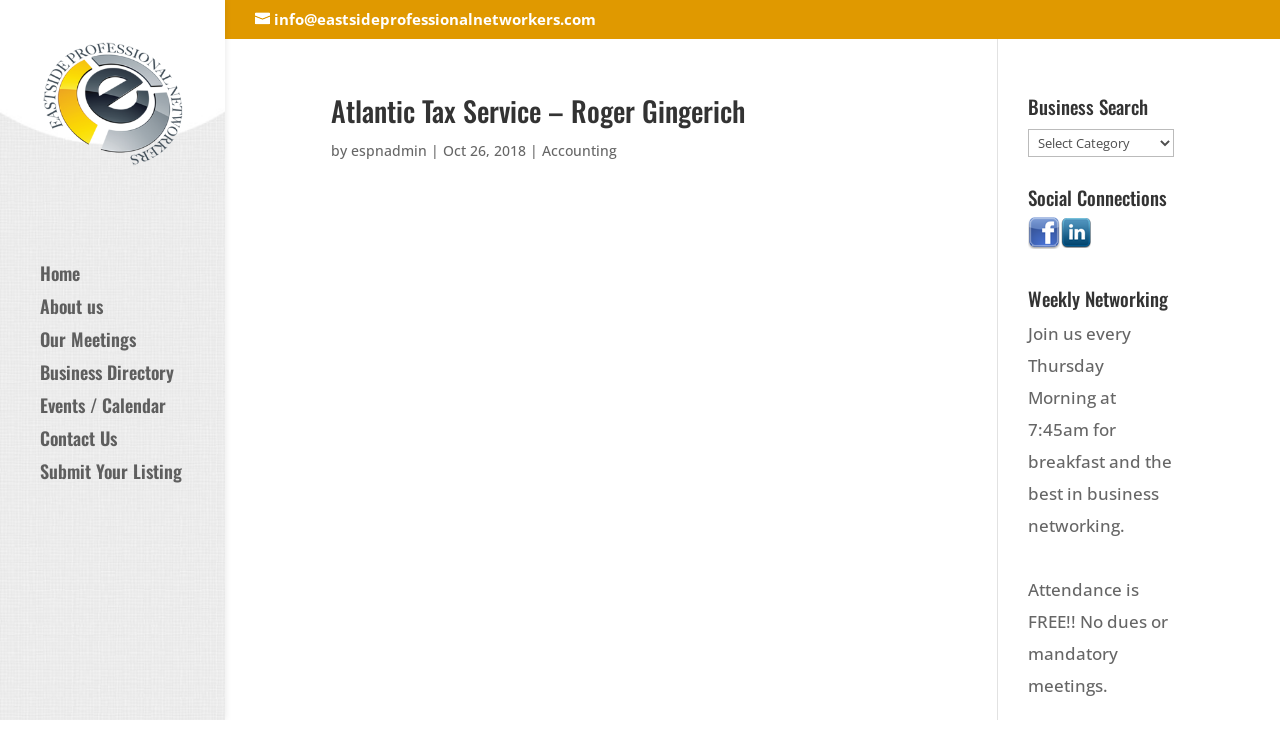

--- FILE ---
content_type: text/css
request_url: https://www.eastsideprofessionalnetworkers.com/wp-content/plugins/wp-business-directory/css/frontend.css?ver=6.6.4
body_size: 1273
content:
/*
 *  This file is a part of WP Business Directory Wordpress Plugin
 *  Wordpress Business Directory Frontend StyleSheet
 *  http://codecanyon.net/user/ecabuk
 *  Copyright (c) 2012 Evrim Çabuk
*/

.bdClear{
    clear:both;
    width: 100% !important;
}
br.bdClear{
    display: block;
    margin: 3px 0;
}
.bd_inner_left_side {
    padding: 4px;
}

#bd_single_left {
    width: 218px;
    margin-right: 6px !important;
    margin-bottom: 4px !important;
    position: relative;
    float: left;
    background: #F6F6F6;

    -webkit-box-shadow: 1px 1px 2px 1px #F6F6F6;
    -moz-box-shadow: 1px 1px 2px 1px #F6F6F6;
    box-shadow: 1px 1px 2px 1px #F6F6F6;
}

/*
Regular
*/
.bd_logo {
    text-align: center;
    max-height: 150px;
}

.bd_logo img {
    margin-top: 2px;
    border: 1px solid #DFDFDF;
    padding: 4px;
    -moz-box-shadow:    inset 0 0 7px #DFDFDF;
    -webkit-box-shadow: inset 0 0 7px #DFDFDF;
    box-shadow:         inset 0 0 7px #DFDFDF;
}

.bd_images_list {
    text-align: center;
    margin-left: 2px;
}

.bd_images_list_item {
    float: left;
    margin-right: 2px;
}

.bd_img_thumb {
    max-height: 48px;
    max-width: 48px;
    border: 1px solid #DFDFDF;

    -webkit-box-shadow: 0 8px 6px -6px black;
    -moz-box-shadow: 0 8px 6px -6px black;
    box-shadow: 0 8px 6px -6px black;
}

.bd_info {
    margin-bottom: 8px;
}

.bd_info_row {
    display: block;
    margin-left: 3px;
    border-bottom: dashed #DFDFDF 1px;
}

.bd_info .bd_info_title {
    font-weight: bold;
    font-size: 12px;
}

.bd_info .bd_info_value {
    font-weight: lighter;
    font-size: 12px;
}

.bd_map {
    text-align: center;
    margin-bottom: 6px;
}

.bd_map img {
    border: 1px solid #DFDFDF;
}

.bd_qr {
    text-align: center;
}

.bd_qr img {
    border: 1px solid #DFDFDF;
}

.bd_excerpt {
    text-align: justify;
    font-style: italic;
}

/* Social Icons */
.bd_social_icons {
    margin-bottom: 8px;
}

.bd_social_icons_list {
    float: left;
    list-style-type: none !important;
    margin: 0;
    padding: 0;
}

.bd_social_icons_list li {
    float: left;
    margin: 0;
    padding: 0;
}

.bd_twitter,.bd_facebook,.bd_googleplus,.bd_linkedin,.bd_rss,.bd_skype {
    height: 32px;
    width: 32px;
    cursor: pointer;
    margin-left: 2px;
}

.bd_twitter {
    background: url('../img/social-icons/32x32/twitter.png') 0 0 no-repeat;
}

.bd_facebook {
    background: url('../img/social-icons/32x32/facebook.png') 0 0 no-repeat;
}

.bd_googleplus {
    background: url('../img/social-icons/32x32/google+color.png') 0 0 no-repeat;
}

.bd_linkedin {
    background: url('../img/social-icons/32x32/linkedin.png') 0 0 no-repeat;
}

.bd_rss {
    background: url('../img/social-icons/32x32/rss.png') 0 0 no-repeat;
}

.bd_skype {
    background: url('../img/social-icons/32x32/skype.png') 0 0 no-repeat;
}


/*
PREMIUM Companies
*/
.is_premium div[id*='-'] {

}

/*
Premium Companies Widget
*/
.bd_prem_com_logo {
    display: block;
    margin: 0 0 .5em;
    float: left;
}

.bd_prem_com_logo img {
    margin-right: 10px;
    margin-left: 14px;
    width: 40px;
    height: 40px;
    border: 1px solid #cfcfcf;
}

.bd_prem_com_logo_br {
    clear: both;
}

.bd_widget_premium_com_container {
    border-bottom: 1px solid #e7e7e7;
    margin: 0 0 .8em;
}

/*
IN LOOP
*/
.bd_inloop_logo_div {
    float: left;
    margin-right: 4px;
    margin-bottom: 4px;
    background-color: #F6F6F6;
}

.bd_inloop_logo_img {
    border: 1px solid #DFDFDF;
    padding: 2px;
}

/*
Compnay Search Widget
*/

.widget-wpbd_com_search-term,
.widget-wpbd_com_search-adress{
    width: 90%

}

/*
Custom Map Shortcode
*/
.wpecbd_custom_map .com_iw{
    width: 322px;
    height: 148px;
    margin: 1px;
    -moz-box-shadow: inset 0 0 1px #888;
    -webkit-box-shadow: inset 0 0 1px#888;
    box-shadow: inner 0 0 1px #888;

}

.wpecbd_custom_map .iw_com_name{
    font-weight: bold;
    border-bottom: 1px dashed #DFDFDF;
    margin-bottom: 3px;
    padding: 3px 0 1px 4px;
}

.wpecbd_custom_map .iw_logo_table{
    border: 1px dotted #DFDFDF !important;
    background-color: #FAFEFA;
    float: left;
    width: 122px !important;
    height: 98px;
    margin-left: 3px !important;
    padding: 4px;
}

.wpecbd_custom_map .iw_logo_table_td{
    vertical-align: middle;
    text-align: center; 
}

.wpecbd_custom_map .iw_logo_img{
    display: block;
    max-width: 110px;
    max-height: 80px;
    padding: 1px;
    margin-left: auto;
    margin-right: auto;
    background-color: #F6F6F6;
    -webkit-box-shadow: #DFDFDF 2px 4px 8px 4px;
    -moz-box-shadow: #DFDFDF 2px 4px 8px 4px;
    box-shadow: #DFDFDF 2px 4px 8px 4px;
}

.wpecbd_custom_map .iw_com_extra{
    float: left;
    margin-left: 3px;
    margin-top: 3px;
}

.wpecbd_custom_map .iw_com_extra a{
    text-decoration: none;
}

.wpecbd_custom_map .iw_com_more_info_div{
    float: left;
    margin-right: 6px;
}

.wpecbd_custom_map .iw_com_detail{
    background-color: #FAFEFA;
    border: 1px dotted #DFDFDF;
    float: left;
    width: 182px;
    height: 92px;
    margin-left: 3px;
    padding: 3px;
}

.wpecbd_custom_map .iw_address_title,.wpecbd_custom_map .iw_phone_title{
    font-weight: bold;
}
.wpecbd_custom_map .iw_address,.wpecbd_custom_map .iw_phone{
    font-size: 11pt;
}

.wpecbd_custom_map .no_logo{
    width: 308px !important;
}

--- FILE ---
content_type: application/javascript
request_url: https://www.eastsideprofessionalnetworkers.com/wp-content/plugins/wp-business-directory/js/wpecbd-front.js?ver=6.6.4
body_size: 1704
content:
/*
 *  This file is a part of WP Business Directory Wordpress Plugin
 *  http://codecanyon.net/user/ecabuk
 *  Copyright (c) 2012 Evrim √áabuk
 */

function bd_widget_search_map(data){
    if(data.show_map){
        var addresspickerMap = jQuery( '#'+data.element.searcher ).addresspicker({
            elements: {
                map:      '#'+data.element.map,
                lat:      '#'+data.element.lat,
                lng:      '#'+data.element.lng
            },
            mapOptions: {
                zoom: 10,
                center: new google.maps.LatLng(data.lat, data.lng),
                scrollwheel: false,
                mapTypeId: google.maps.MapTypeId.ROADMAP
            },
            selected:function(){
                alert('Sectin');
            }
        });
        var gmarker = addresspickerMap.addresspicker( "marker");
        gmarker.setVisible(true);
        addresspickerMap.addresspicker( "updatePosition");   
    }else{
        jQuery( '#'+data.element.searcher ).addresspicker({
            elements: {
                lat:      '#'+data.element.lat,
                lng:      '#'+data.element.lng
            }
        });
    }
}

function bd_widget_search_submit_form(data){
    var post_data={
        widget_id:data.widget_id,
        detect_location:data.detect_location
    };
    
    if(jQuery("#"+data.element.term).val() != jQuery("#"+data.element.term).attr('placeholder')){
        post_data.term = jQuery("#"+data.element.term).val()
    }
    
    if(typeof jQuery("#"+data.element.cats) !== undefined)
        post_data.cats = jQuery("#"+data.element.cats).val();
    
    if(typeof jQuery("#"+data.element.address)!== undefined){
        if(jQuery("#"+data.element.address).val() != jQuery("#"+data.element.address).attr('placeholder')){
            post_data.address = jQuery("#"+data.element.address).val();
        }
        post_data.lat = jQuery("#"+data.element.lat).val();
        post_data.lng = jQuery("#"+data.element.lng).val();
    }
    
    jQuery.fancybox({
        href:data.url+'&'+jQuery.param(post_data),
        height: '90%',
        type: 'iframe',
        width: 960,
        autoScale:false,
        centerOnScroll:true,
        hideOnOverlayClick:false,
        hideOnContentClick:false,
        enableEscapeButton:false,
        margin:30,
        padding:5
    });
}

function bd_custom_map_initialize(data,map_element,def_lat,def_lng){
    
    var map,bounds,iw;
    var markers = [];
    
    var myOptions = {
        center: new google.maps.LatLng(def_lat,def_lng),
        zoom: 13,
        mapTypeId: google.maps.MapTypeId.ROADMAP
    };
    map = new google.maps.Map(document.getElementById(map_element),myOptions);
    bounds = new google.maps.LatLngBounds();
    list_founded_companies(data);
    
    
    function list_founded_companies(d){
        jQuery.each(d,function(i,v){
            markers[i] = new google.maps.Marker({
                position: new google.maps.LatLng(v.lat, v.lng),
                animation: google.maps.Animation.DROP,
                zIndex:10+i
            });
            google.maps.event.addListener(markers[i], 'click', showInfoWindow(v, i));
            setTimeout(dropMarker(i), i * 125);
            bounds.extend(new google.maps.LatLng(v.lat, v.lng));
            map.fitBounds(bounds);
        });
    }
    
    function showInfoWindow(v,i) {
        return function(place) {
            if (iw) {
                iw.close();
                iw = null;
            }

            iw = new google.maps.InfoWindow({
                content: getIWContent(v,i)
            });
            iw.open(map, markers[i]);
        }
    }

    function getIWContent(v,i) {
        //Is premium?
        var is_p='';
        if(v.is_premium)is_p=" premium_iw";
        //Has logo?
        var logo_div='';
        var no_logo='';
        if(v.logo_url ==''){
            no_logo=' no_logo';
        }else{
            logo_div='<table class="iw_logo_table"><tr><td class="iw_logo_table_td">'+
            '<img class="iw_logo_img" src="'+v.logo_url+'" />'+
            '</td></tr></table>';
        }
    
        //Prepare Address
        var address='';
        if(v.address.length>3){
            address='<span class="iw_address_title">Address: </span>'+'<span class="iw_address">'+v.address+'</span>';
        }
    
        //Prepare Phone
        var phone='';
        if(v.phone.length>3){
            phone='<span class="iw_phone_title">Phone: </span>'+'<span class="iw_phone">'+v.phone+'</span>';
        }
    
        var content = '<div class="com_iw'+is_p+'" id="com_iw_id_'+v.id+'">'+
        '<div class="iw_com_name">'+
        v.post_title+
        '</div>'+ //End Company Name
        logo_div+
        '<div class="iw_com_detail'+no_logo+'">'+
        address+'<br /><br />'+phone+
        '</div><br clear="ALL" />'+ //End Details
        '<div class="iw_com_extra">'+
        '<div class="iw_com_more_info_div">'+
        '<a class="iw_com_more" href="'+v.url+'" title="Visit Company Page">More Info</a>'+
        '</div>'+ //End More Info
        '</div>'+ //End Extra
        '</div>'; //End Main Container
        return content;
    }

    function dropMarker(i) {
        return function() {
            markers[i].setMap(map);
        }
    }
    
    
}

jQuery(document).ready(function($) {
    $("#bd_map_iframe").fancybox({
        'width'		: '75%',
        'height'	: '75%',
        'autoScale'	: false,
        'transitionIn'	: 'none',
        'transitionOut'	: 'none',
        'type'		: 'iframe'
    });
    
    $("a[rel=bd_img_group]").fancybox({
        'transitionIn'	: 'none',
        'transitionOut'	: 'none',
        'titlePosition' : 'over',
        'titleFormat'	: function(title, currentArray, currentIndex, currentOpts) {
            return '<span id="fancybox-title-over">Image ' + (currentIndex + 1) + ' / ' + currentArray.length + (title.length ? ' &nbsp; ' + title : '') + '</span>';
        }
    });
});

--- FILE ---
content_type: text/plain
request_url: https://www.google-analytics.com/j/collect?v=1&_v=j102&a=436723071&t=pageview&_s=1&dl=https%3A%2F%2Fwww.eastsideprofessionalnetworkers.com%2Fbusiness-category%2Faccounting%2F&ul=en-us%40posix&dt=Accounting%20Archives%20-%20Eastside%20Professional%20Networkers&sr=1280x720&vp=1280x720&_u=IEBAAEABAAAAACAAI~&jid=1768537594&gjid=117287403&cid=599571108.1769116287&tid=UA-61097031-1&_gid=104199173.1769116287&_r=1&_slc=1&z=1815706093
body_size: -457
content:
2,cG-ZND3M12564